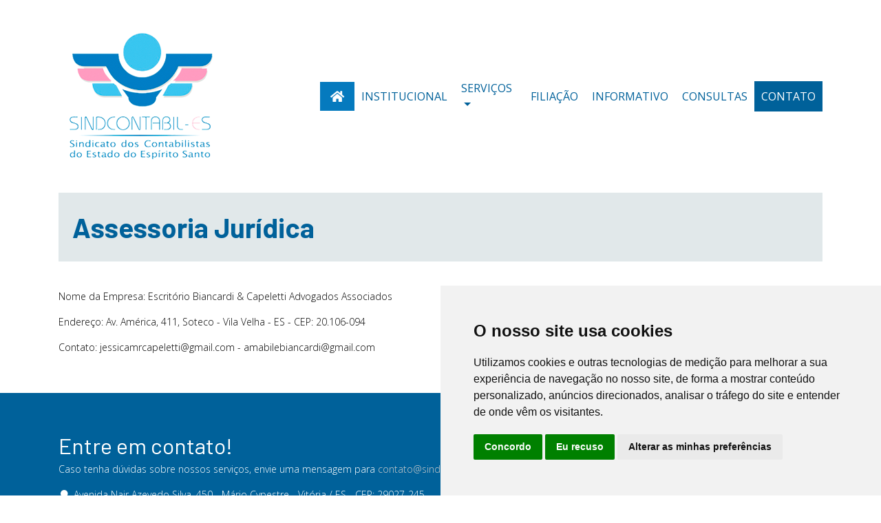

--- FILE ---
content_type: text/html; charset=UTF-8
request_url: https://sindcontabil-es.org.br/assessoria-juridica.php
body_size: 9497
content:

    <!DOCTYPE html>
<html lang="pt-br">
<head>
        
    <meta charset="UTF-8">
    <meta name="viewport" content="width=device-width, initial-scale=1.0, user-scalable=no">
    <meta http-equiv="X-UA-Compatible" content="ie=edge">
    
            <title>Conheça nossa Empresa - SINDCONTABIL - ES</title>

    <!-- Arquivos CSS -->
    <link rel="stylesheet" href="assets/css/bootstrap-grid.min.css">
    <link rel="stylesheet" type="text/css" media="screen" href="https://maxcdn.bootstrapcdn.com/bootstrap/4.0.0-beta.2/css/bootstrap.min.css" />
    <link rel="stylesheet" href="assets/css/support.min.css">
    <link rel="stylesheet" href="assets/css/owl.carousel.min.css">
    <link rel="stylesheet" href="assets/css/owl.theme.default.min.css"> 
    <link rel="stylesheet" href="https://use.fontawesome.com/releases/v5.12.1/css/all.css" />
    <link rel="stylesheet" href="style.min.css">

    <!-- Favicon -->
    <link rel="shortcut icon" href="assets/imgs/favicon.png" type="image/x-icon">
    <link href="https://fonts.googleapis.com/css?family=Barlow:400,700" rel="stylesheet">

    <!-- Arquivos JS (Jquery e plugins) -->
    <script src="assets/js/jquery.js"></script>
    <script src="assets/js/jquery.mask.js"></script>
    <script src="assets/js/cycle2.js"></script>
    <script src="assets/js/owl.carousel.min.js"></script>

    <!-- SEO metaTags -->
    <meta property="og:title" content="Conheça nossa Empresa" />
    <meta property="og:description" content="Atuamos no mercado auxiliando as empresas, quanto a sua constituição, administração, consultorias e quando necessário, no encerramento das mesmas. Possuímos uma equipe de profissionais gabaritados nas áreas contábil, fiscal, trabalhista e de assessoria." />
    <meta property="og:type" content="website" />
    <meta property="og:site_name" content="SINDCONTABIL - ES" />
    <meta property="og:image" content="assets/imgs/og-img.jpg">
    <meta property="og:image:type" content="image/jpeg">
    <meta property="og:image:width" content="800">
    <meta property="og:image:height" content="600">
    <meta http-equiv="content-type" content="text/html; charset=UTF-8" />
    <meta http-equiv="content-language" content="pt-BR" />
    <meta name="author" content="SINDCONTABIL - ES" />
    <meta name="contact" content="contato@sindcontabil-es.org.br" />
    <meta name="copyright" content="Copyright (c) 2026 - SINDCONTABIL - ES." />
    <meta name="description" content="Atuamos no mercado auxiliando as empresas, quanto a sua constituição, administração, consultorias e quando necessário, no encerramento das mesmas. Possuímos uma equipe de profissionais gabaritados nas áreas contábil, fiscal, trabalhista e de assessoria." />
    <meta name="keywords" content="contabilidade, contábil, escritório, serviços" />
    <meta name="resource-type" content="website" />
</head>
<body>

    <!-- TOPO -->
    <div class="container">
        <div class="row py-4">
            <div class="logo col-xl-4 col-lg-3 d-flex justify-content-center justify-content-lg-start align-items-center">
                <img src="assets/imgs/logo.png" alt="Logotipo" width="100%" height="auto">
            </div>
            <div class="col-xl-8 col-lg-9 d-flex align-items-center justify-content-center justify-content-lg-end">
                <button class="menu-responsivo py-2 mt-2 botao-resp d-lg-none d-flex justify-content-center align-items-center">
                    <i class="fa fa-bars icon-bt-respons"></i>  Menu Principal
                </button>
                <div class="menu-responsivo-fundo"></div>
                <ul class="menu d-block d-lg-flex align-items-center">
                    <li><a href="index.php" class="home"><i class="fa fa-home d-none d-lg-block"></i><span class="d-lg-none">Home</span></a></li>
                    <li><a href="institucional.php">Institucional</a></li>
                    <li class="nav-item dropdown">
                        <a class="nav-link dropdown-toggle" href="#" id="navbarDropdownMenuLink" >Serviços</a>
                        <div class="dropdown-menu" aria-labelledby="navbarDropdownMenuLink">
                            <a class="dropdown-item" href="assessoria-juridica.php">Assessoria Jurídica</a>
                            <a class="dropdown-item" href="assets/imgs/tabela-atividades.jpg" target="_blank">Calendário de Atividades</a>
                            <!-- <a class="dropdown-item" href="tabela-honorarios.php">Tabela de Honorários</a> -->
                            <a class="dropdown-item" href="artigos-trab-cientificos.php">Artigos e Trabalhos Científicos</a>
                        </div>          
                    </li>
                    <li><a href="filiacao.php">Filiação</a></li>
                    <li><a href="https://sitecontabil.com.br/periodicos/sitecontabil/webmagazine" target="_blank">Informativo</a></li>
                    <li><a href="links.php">Consultas</a></li>
                    <!-- <li><a href="http://webmail.sindcontabil-es.org.br/" target="_blank">Webmail</a></li> -->
                    <li><a href="contato.php" class="contact">Contato</a></li>
                </ul>
            </div>
        </div>
    </div>

    <!-- CONTEUDO DAS PÁGINAS -->

    <div class="container">

        <div class="titulo-paginas d-flex align-items-center p-2">
            <div>
                <h1 class="titulo m-0">Assessoria Jurídica</h1>
                <!-- <h2 class="h4 font-weight-400 mt-0">Somos conhecidos pela qualidade em serviços contábeis</h2> -->
            </div>
        </div>

        <div class="py-4">
            <p><span>Nome da Empresa:</span> Escritório Biancardi & Capeletti Advogados Associados</p>
            <p><span>Endereço:</span> Av. América, 411, Soteco - Vila Velha - ES - CEP: 20.106-094</p>
            <p><span>Contato:</span> jessicamrcapeletti@gmail.com - amabilebiancardi@gmail.com</p>
        </div>
    </div>

    

    <!-- RODAPÉ -->
    <div class="rodape py-6">
        <div class="container">
            <h2>Entre em contato!</h2>
            <p>Caso tenha dúvidas sobre nossos serviços, envie uma mensagem para <a href="mailto:contato@sindcontabil-es.org.br" style="color:#ccc;">contato@sindcontabil-es.org.br</a> e nossa equipe entrará em contato!</p>
            <p><i class="fa fa-map-marker fa-fw"></i> Avenida Nair Azevedo Silva, 450 - Mário Cypestre - Vitória / ES - CEP: 29027-245</p>
            <!-- <p><i class="fa fa-file fa-fw"></i> CRC/UF 00000-0</p> -->
            <p><i class="fa fa-phone fa-fw"></i> (27) 99727-2244 / (27) 3211-1597</p>
            <p><i class="fab fa-whatsapp fa-fw"></i> <a href="https://api.whatsapp.com/send?phone=5527997899107&text=Olá,%20estou%20entrando%20em%20contato%20pelo%20site!" style="color:#ccc;">(27) 99789-9107</a></p>
            <div class="redes">
                <a href="https://facebook.com/" target="_blank" class="fab fa-facebook-f"></a>                <a href="https://instagram.com/" target="_blank" class="fab fa-instagram"></a>                <a href="https://linkedin.com/" target="_blank" class="fab fa-linkedin"></a>                <a href="https://twitter.com/" target="_blank" class="fab fa-twitter"></a>            </div>
            <div class="mt-4">
                <ul class="mn-footer d-sm-flex flex-wrap">
                    <li><a href="index.php" style="color:#ccc;">Home</a></li>
                    <li><a href="institucional.php" style="color:#ccc;">Institucional</a></li>
                    <li><a href="filiação.php" style="color:#ccc;">Filiação</a></li>
                    <li><a href="formularios.php" style="color:#ccc;">Formulários</a></li>
                    <li><a href="links.php" style="color:#ccc;">Consultas</a></li>
                    <li><a href="lgpd.php" style="color:#ccc;">LGPD</a></li>
                    <li><a href="contato.php" style="color:#ccc;">Contato</a></li>
                </ul>
            </div>
        </div>
    </div>
    <div class="copyright py-2">
        <div class="container">
            <p class="d-flex flex-wrap align-items-center"> <img src="assets/imgs/logo-sc.png" alt="Sitecontabil"> Desenvolvido por <a href="https://www.sitecontabil.com.br/modelos/" target="_blank" style="color:#ccc;"> Sitecontabil </a> © 2026 | Todos os direitos reservados</p>
        </div>
    </div>

    
    <!-- Arquivos JS (implementação) -->
    <script src="assets/js/scripts.js"></script>
    <!-- Cookie Consent by https://www.FreePrivacyPolicy.com -->
<script type="text/javascript" src="//www.freeprivacypolicy.com/public/cookie-consent/4.0.0/cookie-consent.js" charset="UTF-8"></script>
<script type="text/javascript" charset="UTF-8">
    var website_name = window.location.hostname;
    var politica = 'https://'+website_name+'/politica-cookies.php';
document.addEventListener('DOMContentLoaded', function () {
cookieconsent.run({"notice_banner_type":"simple","consent_type":"express","palette":"light","language":"pt","page_load_consent_levels":["strictly-necessary"],"notice_banner_reject_button_hide":false,"preferences_center_close_button_hide":false,"page_refresh_confirmation_buttons":false,"website_name":website_name,"website_privacy_policy_url":politica});
});
</script>

<noscript>Cookie Consent by <a href="https://www.freeprivacypolicy.com/" rel="nofollow noopener">Free Privacy Policy Generator website</a></noscript>
<!-- End Cookie Consent --></body>
</html>


--- FILE ---
content_type: text/css
request_url: https://sindcontabil-es.org.br/assets/css/support.min.css
body_size: 56742
content:
@import url("https://fonts.googleapis.com/css?family=Open+Sans:300,300i,400,400i,600,600i,700,700i,800,800i&display=swap");*,*:before,*:after{box-sizing:border-box}body{font-family:"Open Sans",sans-serif;font-size:16px;margin:0;padding:0;color:#444}a{color:inherit;text-decoration:none}a,button,input[type=submit],input[type=reset],input[type=button]{cursor:pointer}.transition{transition-duration:250ms;transition-property:all;transition-timing-function:ease-out}.d-none{display:none !important}.d-inline{display:inline !important}.d-inline-block{display:inline-block !important}.d-block{display:block !important}.d-table{display:table !important}.d-table-row{display:table-row !important}.d-table-cell{display:table-cell !important}.d-flex{display:flex !important}.d-inline-flex{display:inline-flex !important}.flex-row{flex-direction:row !important}.flex-column{flex-direction:column !important}.flex-row-reverse{flex-direction:row-reverse !important}.flex-column-reverse{flex-direction:column-reverse !important}.flex-wrap{flex-wrap:wrap !important}.flex-nowrap{flex-wrap:nowrap !important}.flex-wrap-reverse{flex-wrap:wrap-reverse !important}.flex-fill{flex:1 1 auto !important}.flex-grow-0{flex-grow:0 !important}.flex-grow-1{flex-grow:1 !important}.flex-shrink-0{flex-shrink:0 !important}.flex-shrink-1{flex-shrink:1 !important}.justify-content-start{justify-content:flex-start !important}.justify-content-end{justify-content:flex-end !important}.justify-content-center{justify-content:center !important}.justify-content-between{justify-content:space-between !important}.justify-content-around{justify-content:space-around !important}.align-items-start{align-items:flex-start !important}.align-items-end{align-items:flex-end !important}.align-items-center{align-items:center !important}.align-items-baseline{align-items:baseline !important}.align-items-stretch{align-items:stretch !important}.align-content-start{align-content:flex-start !important}.align-content-end{align-content:flex-end !important}.align-content-center{align-content:center !important}.align-content-between{align-content:space-between !important}.align-content-around{align-content:space-around !important}.align-content-stretch{align-content:stretch !important}.align-self-auto{align-self:auto !important}.align-self-start{align-self:flex-start !important}.align-self-end{align-self:flex-end !important}.align-self-center{align-self:center !important}.align-self-baseline{align-self:baseline !important}.align-self-stretch{align-self:stretch !important}.position-relative{position:relative !important}.position-absolute{position:absolute !important}.position-fixed{position:fixed !important}.position-sticky{position:sticky !important}.position-static{position:static !important}.overflow-auto{overflow:auto !important}.overflow-hidden{overflow:hidden !important}@media (min-width: 576px){.d-sm-none{display:none !important}.d-sm-inline{display:inline !important}.d-sm-inline-block{display:inline-block !important}.d-sm-block{display:block !important}.d-sm-table{display:table !important}.d-sm-table-row{display:table-row !important}.d-sm-table-cell{display:table-cell !important}.d-sm-flex{display:flex !important}.d-sm-inline-flex{display:inline-flex !important}.flex-sm-row{flex-direction:row !important}.flex-sm-column{flex-direction:column !important}.flex-sm-row-reverse{flex-direction:row-reverse !important}.flex-sm-column-reverse{flex-direction:column-reverse !important}.flex-sm-wrap{flex-wrap:wrap !important}.flex-sm-nowrap{flex-wrap:nowrap !important}.flex-sm-wrap-reverse{flex-wrap:wrap-reverse !important}.flex-sm-fill{flex:1 1 auto !important}.flex-sm-grow-0{flex-grow:0 !important}.flex-sm-grow-1{flex-grow:1 !important}.flex-sm-shrink-0{flex-shrink:0 !important}.flex-sm-shrink-1{flex-shrink:1 !important}.justify-content-sm-start{justify-content:flex-start !important}.justify-content-sm-end{justify-content:flex-end !important}.justify-content-sm-center{justify-content:center !important}.justify-content-sm-between{justify-content:space-between !important}.justify-content-sm-around{justify-content:space-around !important}.align-items-sm-start{align-items:flex-start !important}.align-items-sm-end{align-items:flex-end !important}.align-items-sm-center{align-items:center !important}.align-items-sm-baseline{align-items:baseline !important}.align-items-sm-stretch{align-items:stretch !important}.align-content-sm-start{align-content:flex-start !important}.align-content-sm-end{align-content:flex-end !important}.align-content-sm-center{align-content:center !important}.align-content-sm-between{align-content:space-between !important}.align-content-sm-around{align-content:space-around !important}.align-content-sm-stretch{align-content:stretch !important}.align-self-sm-auto{align-self:auto !important}.align-self-sm-start{align-self:flex-start !important}.align-self-sm-end{align-self:flex-end !important}.align-self-sm-center{align-self:center !important}.align-self-sm-baseline{align-self:baseline !important}.align-self-sm-stretch{align-self:stretch !important}.position-sm-relative{position:relative !important}.position-sm-absolute{position:absolute !important}.position-sm-fixed{position:fixed !important}.position-sm-sticky{position:sticky !important}.position-sm-static{position:static !important}.overflow-sm-auto{overflow:auto !important}.overflow-sm-hidden{overflow:hidden !important}}@media (min-width: 768px){.d-md-none{display:none !important}.d-md-inline{display:inline !important}.d-md-inline-block{display:inline-block !important}.d-md-block{display:block !important}.d-md-table{display:table !important}.d-md-table-row{display:table-row !important}.d-md-table-cell{display:table-cell !important}.d-md-flex{display:flex !important}.d-md-inline-flex{display:inline-flex !important}.flex-md-row{flex-direction:row !important}.flex-md-column{flex-direction:column !important}.flex-md-row-reverse{flex-direction:row-reverse !important}.flex-md-column-reverse{flex-direction:column-reverse !important}.flex-md-wrap{flex-wrap:wrap !important}.flex-md-nowrap{flex-wrap:nowrap !important}.flex-md-wrap-reverse{flex-wrap:wrap-reverse !important}.flex-md-fill{flex:1 1 auto !important}.flex-md-grow-0{flex-grow:0 !important}.flex-md-grow-1{flex-grow:1 !important}.flex-md-shrink-0{flex-shrink:0 !important}.flex-md-shrink-1{flex-shrink:1 !important}.justify-content-md-start{justify-content:flex-start !important}.justify-content-md-end{justify-content:flex-end !important}.justify-content-md-center{justify-content:center !important}.justify-content-md-between{justify-content:space-between !important}.justify-content-md-around{justify-content:space-around !important}.align-items-md-start{align-items:flex-start !important}.align-items-md-end{align-items:flex-end !important}.align-items-md-center{align-items:center !important}.align-items-md-baseline{align-items:baseline !important}.align-items-md-stretch{align-items:stretch !important}.align-content-md-start{align-content:flex-start !important}.align-content-md-end{align-content:flex-end !important}.align-content-md-center{align-content:center !important}.align-content-md-between{align-content:space-between !important}.align-content-md-around{align-content:space-around !important}.align-content-md-stretch{align-content:stretch !important}.align-self-md-auto{align-self:auto !important}.align-self-md-start{align-self:flex-start !important}.align-self-md-end{align-self:flex-end !important}.align-self-md-center{align-self:center !important}.align-self-md-baseline{align-self:baseline !important}.align-self-md-stretch{align-self:stretch !important}.position-md-relative{position:relative !important}.position-md-absolute{position:absolute !important}.position-md-fixed{position:fixed !important}.position-md-sticky{position:sticky !important}.position-md-static{position:static !important}.overflow-md-auto{overflow:auto !important}.overflow-md-hidden{overflow:hidden !important}}@media (min-width: 992px){.d-lg-none{display:none !important}.d-lg-inline{display:inline !important}.d-lg-inline-block{display:inline-block !important}.d-lg-block{display:block !important}.d-lg-table{display:table !important}.d-lg-table-row{display:table-row !important}.d-lg-table-cell{display:table-cell !important}.d-lg-flex{display:flex !important}.d-lg-inline-flex{display:inline-flex !important}.flex-lg-row{flex-direction:row !important}.flex-lg-column{flex-direction:column !important}.flex-lg-row-reverse{flex-direction:row-reverse !important}.flex-lg-column-reverse{flex-direction:column-reverse !important}.flex-lg-wrap{flex-wrap:wrap !important}.flex-lg-nowrap{flex-wrap:nowrap !important}.flex-lg-wrap-reverse{flex-wrap:wrap-reverse !important}.flex-lg-fill{flex:1 1 auto !important}.flex-lg-grow-0{flex-grow:0 !important}.flex-lg-grow-1{flex-grow:1 !important}.flex-lg-shrink-0{flex-shrink:0 !important}.flex-lg-shrink-1{flex-shrink:1 !important}.justify-content-lg-start{justify-content:flex-start !important}.justify-content-lg-end{justify-content:flex-end !important}.justify-content-lg-center{justify-content:center !important}.justify-content-lg-between{justify-content:space-between !important}.justify-content-lg-around{justify-content:space-around !important}.align-items-lg-start{align-items:flex-start !important}.align-items-lg-end{align-items:flex-end !important}.align-items-lg-center{align-items:center !important}.align-items-lg-baseline{align-items:baseline !important}.align-items-lg-stretch{align-items:stretch !important}.align-content-lg-start{align-content:flex-start !important}.align-content-lg-end{align-content:flex-end !important}.align-content-lg-center{align-content:center !important}.align-content-lg-between{align-content:space-between !important}.align-content-lg-around{align-content:space-around !important}.align-content-lg-stretch{align-content:stretch !important}.align-self-lg-auto{align-self:auto !important}.align-self-lg-start{align-self:flex-start !important}.align-self-lg-end{align-self:flex-end !important}.align-self-lg-center{align-self:center !important}.align-self-lg-baseline{align-self:baseline !important}.align-self-lg-stretch{align-self:stretch !important}.position-lg-relative{position:relative !important}.position-lg-absolute{position:absolute !important}.position-lg-fixed{position:fixed !important}.position-lg-sticky{position:sticky !important}.position-lg-static{position:static !important}.overflow-lg-auto{overflow:auto !important}.overflow-lg-hidden{overflow:hidden !important}}@media (min-width: 1200px){.d-xl-none{display:none !important}.d-xl-inline{display:inline !important}.d-xl-inline-block{display:inline-block !important}.d-xl-block{display:block !important}.d-xl-table{display:table !important}.d-xl-table-row{display:table-row !important}.d-xl-table-cell{display:table-cell !important}.d-xl-flex{display:flex !important}.d-xl-inline-flex{display:inline-flex !important}.flex-xl-row{flex-direction:row !important}.flex-xl-column{flex-direction:column !important}.flex-xl-row-reverse{flex-direction:row-reverse !important}.flex-xl-column-reverse{flex-direction:column-reverse !important}.flex-xl-wrap{flex-wrap:wrap !important}.flex-xl-nowrap{flex-wrap:nowrap !important}.flex-xl-wrap-reverse{flex-wrap:wrap-reverse !important}.flex-xl-fill{flex:1 1 auto !important}.flex-xl-grow-0{flex-grow:0 !important}.flex-xl-grow-1{flex-grow:1 !important}.flex-xl-shrink-0{flex-shrink:0 !important}.flex-xl-shrink-1{flex-shrink:1 !important}.justify-content-xl-start{justify-content:flex-start !important}.justify-content-xl-end{justify-content:flex-end !important}.justify-content-xl-center{justify-content:center !important}.justify-content-xl-between{justify-content:space-between !important}.justify-content-xl-around{justify-content:space-around !important}.align-items-xl-start{align-items:flex-start !important}.align-items-xl-end{align-items:flex-end !important}.align-items-xl-center{align-items:center !important}.align-items-xl-baseline{align-items:baseline !important}.align-items-xl-stretch{align-items:stretch !important}.align-content-xl-start{align-content:flex-start !important}.align-content-xl-end{align-content:flex-end !important}.align-content-xl-center{align-content:center !important}.align-content-xl-between{align-content:space-between !important}.align-content-xl-around{align-content:space-around !important}.align-content-xl-stretch{align-content:stretch !important}.align-self-xl-auto{align-self:auto !important}.align-self-xl-start{align-self:flex-start !important}.align-self-xl-end{align-self:flex-end !important}.align-self-xl-center{align-self:center !important}.align-self-xl-baseline{align-self:baseline !important}.align-self-xl-stretch{align-self:stretch !important}.position-xl-relative{position:relative !important}.position-xl-absolute{position:absolute !important}.position-xl-fixed{position:fixed !important}.position-xl-sticky{position:sticky !important}.position-xl-static{position:static !important}.overflow-xl-auto{overflow:auto !important}.overflow-xl-hidden{overflow:hidden !important}}.fixed-top{position:fixed;top:0;right:0;left:0;z-index:1030}.fixed-bottom{position:fixed;right:0;bottom:0;left:0;z-index:1030}@supports (position: sticky){.sticky-top{position:sticky;top:0;z-index:1020}}.background-success{background-color:#3c763d !important}.texto-success{color:#3c763d !important}.background-danger{background-color:#c53836 !important}.texto-danger{color:#c53836 !important}.background-warning{background-color:#e98629 !important}.texto-warning{color:#e98629 !important}.background-mark{background-color:#fcf8e3 !important}.texto-mark{color:#fcf8e3 !important}.background-black{background-color:#000 !important}.texto-black{color:#000 !important}.background-dark{background-color:#444 !important}.texto-dark{color:#444 !important}.background-light{background-color:#f3f3f3 !important}.texto-light{color:#f3f3f3 !important}.background-white{background-color:#fff !important}.texto-white{color:#fff !important}@media (min-width: 576px){.background-sm-success{background-color:#3c763d !important}.texto-sm-success{color:#3c763d !important}.background-sm-danger{background-color:#c53836 !important}.texto-sm-danger{color:#c53836 !important}.background-sm-warning{background-color:#e98629 !important}.texto-sm-warning{color:#e98629 !important}.background-sm-mark{background-color:#fcf8e3 !important}.texto-sm-mark{color:#fcf8e3 !important}.background-sm-black{background-color:#000 !important}.texto-sm-black{color:#000 !important}.background-sm-dark{background-color:#444 !important}.texto-sm-dark{color:#444 !important}.background-sm-light{background-color:#f3f3f3 !important}.texto-sm-light{color:#f3f3f3 !important}.background-sm-white{background-color:#fff !important}.texto-sm-white{color:#fff !important}}@media (min-width: 768px){.background-md-success{background-color:#3c763d !important}.texto-md-success{color:#3c763d !important}.background-md-danger{background-color:#c53836 !important}.texto-md-danger{color:#c53836 !important}.background-md-warning{background-color:#e98629 !important}.texto-md-warning{color:#e98629 !important}.background-md-mark{background-color:#fcf8e3 !important}.texto-md-mark{color:#fcf8e3 !important}.background-md-black{background-color:#000 !important}.texto-md-black{color:#000 !important}.background-md-dark{background-color:#444 !important}.texto-md-dark{color:#444 !important}.background-md-light{background-color:#f3f3f3 !important}.texto-md-light{color:#f3f3f3 !important}.background-md-white{background-color:#fff !important}.texto-md-white{color:#fff !important}}@media (min-width: 992px){.background-lg-success{background-color:#3c763d !important}.texto-lg-success{color:#3c763d !important}.background-lg-danger{background-color:#c53836 !important}.texto-lg-danger{color:#c53836 !important}.background-lg-warning{background-color:#e98629 !important}.texto-lg-warning{color:#e98629 !important}.background-lg-mark{background-color:#fcf8e3 !important}.texto-lg-mark{color:#fcf8e3 !important}.background-lg-black{background-color:#000 !important}.texto-lg-black{color:#000 !important}.background-lg-dark{background-color:#444 !important}.texto-lg-dark{color:#444 !important}.background-lg-light{background-color:#f3f3f3 !important}.texto-lg-light{color:#f3f3f3 !important}.background-lg-white{background-color:#fff !important}.texto-lg-white{color:#fff !important}}@media (min-width: 1200px){.background-xl-success{background-color:#3c763d !important}.texto-xl-success{color:#3c763d !important}.background-xl-danger{background-color:#c53836 !important}.texto-xl-danger{color:#c53836 !important}.background-xl-warning{background-color:#e98629 !important}.texto-xl-warning{color:#e98629 !important}.background-xl-mark{background-color:#fcf8e3 !important}.texto-xl-mark{color:#fcf8e3 !important}.background-xl-black{background-color:#000 !important}.texto-xl-black{color:#000 !important}.background-xl-dark{background-color:#444 !important}.texto-xl-dark{color:#444 !important}.background-xl-light{background-color:#f3f3f3 !important}.texto-xl-light{color:#f3f3f3 !important}.background-xl-white{background-color:#fff !important}.texto-xl-white{color:#fff !important}}h1,.h1,h2,.h2,h3,.h3,.display-1,.display-2,.display-3,.display-4{font-size:28px;line-height:28px}h4,.h4,h5,.h5,h6,.h6{font-size:16px;line-height:16px}@media (min-width: 576px){h1,.h1{font-size:40px;line-height:40px}h2,.h2{font-size:32px;line-height:32px}h3,.h3{font-size:28px;line-height:28px}h4,.h4{font-size:24px;line-height:24px}h5,.h5{font-size:20px;line-height:20px}h6,.h6{font-size:16px;line-height:16px}.display-1{font-size:72px;line-height:72px}.display-2{font-size:64px;line-height:64px}.display-3{font-size:56px;line-height:56px}.display-4{font-size:48px;line-height:48px}}.text-align-left{text-align:left !important}.text-align-right{text-align:right !important}.text-align-center{text-align:center !important}.text-align-justify{text-align:justify !important}@media (min-width: 576px){.text-align-sm-left{text-align:left !important}.text-align-sm-right{text-align:right !important}.text-align-sm-center{text-align:center !important}.text-align-sm-justify{text-align:justify !important}}@media (min-width: 768px){.text-align-md-left{text-align:left !important}.text-align-md-right{text-align:right !important}.text-align-md-center{text-align:center !important}.text-align-md-justify{text-align:justify !important}}@media (min-width: 992px){.text-align-lg-left{text-align:left !important}.text-align-lg-right{text-align:right !important}.text-align-lg-center{text-align:center !important}.text-align-lg-justify{text-align:justify !important}}@media (min-width: 1200px){.text-align-xl-left{text-align:left !important}.text-align-xl-right{text-align:right !important}.text-align-xl-center{text-align:center !important}.text-align-xl-justify{text-align:justify !important}}.text-transform-uppercase{text-transform:uppercase !important}.text-transform-lowercase{text-transform:lowercase !important}.text-transform-capitalize{text-transform:capitalize !important}.font-weight-100{font-weight:100 !important}.font-weight-200{font-weight:200 !important}.font-weight-300{font-weight:300 !important}.font-weight-400{font-weight:400 !important}.font-weight-500{font-weight:500 !important}.font-weight-600{font-weight:600 !important}.font-weight-700{font-weight:700 !important}.font-weight-800{font-weight:800 !important}.font-weight-900{font-weight:900 !important}mark,.mark{background-color:#fcf8e3 !important}del,s,strike,.del{text-decoration:line-through !important}u,ins{text-decoration:underline !important}small,.small{font-size:80% !important}blockquote,.blockquote{border-left:5px solid #444;background-color:#f3f3f3;padding:5px 15px}pre{border:1px solid #cdcdcd;background-color:#f3f3f3;padding:15px;font-family:monospace;white-space:pre-line}.m-0{margin:0 !important}.mt-0,.my-0{margin-top:0 !important}.mb-0,.my-0{margin-bottom:0 !important}.ml-0,.mx-0{margin-left:0 !important}.mr-0,.mx-0{margin-right:0 !important}.m-1{margin:10px !important}.mt-1,.my-1{margin-top:10px !important}.mb-1,.my-1{margin-bottom:10px !important}.ml-1,.mx-1{margin-left:10px !important}.mr-1,.mx-1{margin-right:10px !important}.m-2{margin:20px !important}.mt-2,.my-2{margin-top:20px !important}.mb-2,.my-2{margin-bottom:20px !important}.ml-2,.mx-2{margin-left:20px !important}.mr-2,.mx-2{margin-right:20px !important}.m-3{margin:30px !important}.mt-3,.my-3{margin-top:30px !important}.mb-3,.my-3{margin-bottom:30px !important}.ml-3,.mx-3{margin-left:30px !important}.mr-3,.mx-3{margin-right:30px !important}.m-4{margin:40px !important}.mt-4,.my-4{margin-top:40px !important}.mb-4,.my-4{margin-bottom:40px !important}.ml-4,.mx-4{margin-left:40px !important}.mr-4,.mx-4{margin-right:40px !important}.m-5{margin:50px !important}.mt-5,.my-5{margin-top:50px !important}.mb-5,.my-5{margin-bottom:50px !important}.ml-5,.mx-5{margin-left:50px !important}.mr-5,.mx-5{margin-right:50px !important}.m-6{margin:60px !important}.mt-6,.my-6{margin-top:60px !important}.mb-6,.my-6{margin-bottom:60px !important}.ml-6,.mx-6{margin-left:60px !important}.mr-6,.mx-6{margin-right:60px !important}.m-7{margin:70px !important}.mt-7,.my-7{margin-top:70px !important}.mb-7,.my-7{margin-bottom:70px !important}.ml-7,.mx-7{margin-left:70px !important}.mr-7,.mx-7{margin-right:70px !important}.m-8{margin:80px !important}.mt-8,.my-8{margin-top:80px !important}.mb-8,.my-8{margin-bottom:80px !important}.ml-8,.mx-8{margin-left:80px !important}.mr-8,.mx-8{margin-right:80px !important}.m-9{margin:90px !important}.mt-9,.my-9{margin-top:90px !important}.mb-9,.my-9{margin-bottom:90px !important}.ml-9,.mx-9{margin-left:90px !important}.mr-9,.mx-9{margin-right:90px !important}.m-10{margin:100px !important}.mt-10,.my-10{margin-top:100px !important}.mb-10,.my-10{margin-bottom:100px !important}.ml-10,.mx-10{margin-left:100px !important}.mr-10,.mx-10{margin-right:100px !important}.m-auto{margin:auto !important}.mt-auto,.my-auto{margin-top:auto !important}.mb-auto,.my-auto{margin-bottom:auto !important}.ml-auto,.mx-auto{margin-left:auto !important}.mr-auto,.mx-auto{margin-right:auto !important}.p-0{padding:0 !important}.pt-0,.py-0{padding-top:0 !important}.pb-0,.py-0{padding-bottom:0 !important}.pl-0,.px-0{padding-left:0 !important}.pr-0,.px-0{padding-right:0 !important}.p-1{padding:10px !important}.pt-1,.py-1{padding-top:10px !important}.pb-1,.py-1{padding-bottom:10px !important}.pl-1,.px-1{padding-left:10px !important}.pr-1,.px-1{padding-right:10px !important}.p-2{padding:20px !important}.pt-2,.py-2{padding-top:20px !important}.pb-2,.py-2{padding-bottom:20px !important}.pl-2,.px-2{padding-left:20px !important}.pr-2,.px-2{padding-right:20px !important}.p-3{padding:30px !important}.pt-3,.py-3{padding-top:30px !important}.pb-3,.py-3{padding-bottom:30px !important}.pl-3,.px-3{padding-left:30px !important}.pr-3,.px-3{padding-right:30px !important}.p-4{padding:40px !important}.pt-4,.py-4{padding-top:40px !important}.pb-4,.py-4{padding-bottom:40px !important}.pl-4,.px-4{padding-left:40px !important}.pr-4,.px-4{padding-right:40px !important}.p-5{padding:50px !important}.pt-5,.py-5{padding-top:50px !important}.pb-5,.py-5{padding-bottom:50px !important}.pl-5,.px-5{padding-left:50px !important}.pr-5,.px-5{padding-right:50px !important}.p-6{padding:60px !important}.pt-6,.py-6{padding-top:60px !important}.pb-6,.py-6{padding-bottom:60px !important}.pl-6,.px-6{padding-left:60px !important}.pr-6,.px-6{padding-right:60px !important}.p-7{padding:70px !important}.pt-7,.py-7{padding-top:70px !important}.pb-7,.py-7{padding-bottom:70px !important}.pl-7,.px-7{padding-left:70px !important}.pr-7,.px-7{padding-right:70px !important}.p-8{padding:80px !important}.pt-8,.py-8{padding-top:80px !important}.pb-8,.py-8{padding-bottom:80px !important}.pl-8,.px-8{padding-left:80px !important}.pr-8,.px-8{padding-right:80px !important}.p-9{padding:90px !important}.pt-9,.py-9{padding-top:90px !important}.pb-9,.py-9{padding-bottom:90px !important}.pl-9,.px-9{padding-left:90px !important}.pr-9,.px-9{padding-right:90px !important}.p-10{padding:100px !important}.pt-10,.py-10{padding-top:100px !important}.pb-10,.py-10{padding-bottom:100px !important}.pl-10,.px-10{padding-left:100px !important}.pr-10,.px-10{padding-right:100px !important}@media (min-width: 576px){.m-sm-0{margin:0 !important}.mt-sm-0,.my-sm-0{margin-top:0 !important}.mb-sm-0,.my-sm-0{margin-bottom:0 !important}.ml-sm-0,.mx-sm-0{margin-left:0 !important}.mr-sm-0,.mx-sm-0{margin-right:0 !important}.m-sm-1{margin:10px !important}.mt-sm-1,.my-sm-1{margin-top:10px !important}.mb-sm-1,.my-sm-1{margin-bottom:10px !important}.ml-sm-1,.mx-sm-1{margin-left:10px !important}.mr-sm-1,.mx-sm-1{margin-right:10px !important}.m-sm-2{margin:20px !important}.mt-sm-2,.my-sm-2{margin-top:20px !important}.mb-sm-2,.my-sm-2{margin-bottom:20px !important}.ml-sm-2,.mx-sm-2{margin-left:20px !important}.mr-sm-2,.mx-sm-2{margin-right:20px !important}.m-sm-3{margin:30px !important}.mt-sm-3,.my-sm-3{margin-top:30px !important}.mb-sm-3,.my-sm-3{margin-bottom:30px !important}.ml-sm-3,.mx-sm-3{margin-left:30px !important}.mr-sm-3,.mx-sm-3{margin-right:30px !important}.m-sm-4{margin:40px !important}.mt-sm-4,.my-sm-4{margin-top:40px !important}.mb-sm-4,.my-sm-4{margin-bottom:40px !important}.ml-sm-4,.mx-sm-4{margin-left:40px !important}.mr-sm-4,.mx-sm-4{margin-right:40px !important}.m-sm-5{margin:50px !important}.mt-sm-5,.my-sm-5{margin-top:50px !important}.mb-sm-5,.my-sm-5{margin-bottom:50px !important}.ml-sm-5,.mx-sm-5{margin-left:50px !important}.mr-sm-5,.mx-sm-5{margin-right:50px !important}.m-sm-6{margin:60px !important}.mt-sm-6,.my-sm-6{margin-top:60px !important}.mb-sm-6,.my-sm-6{margin-bottom:60px !important}.ml-sm-6,.mx-sm-6{margin-left:60px !important}.mr-sm-6,.mx-sm-6{margin-right:60px !important}.m-sm-7{margin:70px !important}.mt-sm-7,.my-sm-7{margin-top:70px !important}.mb-sm-7,.my-sm-7{margin-bottom:70px !important}.ml-sm-7,.mx-sm-7{margin-left:70px !important}.mr-sm-7,.mx-sm-7{margin-right:70px !important}.m-sm-8{margin:80px !important}.mt-sm-8,.my-sm-8{margin-top:80px !important}.mb-sm-8,.my-sm-8{margin-bottom:80px !important}.ml-sm-8,.mx-sm-8{margin-left:80px !important}.mr-sm-8,.mx-sm-8{margin-right:80px !important}.m-sm-9{margin:90px !important}.mt-sm-9,.my-sm-9{margin-top:90px !important}.mb-sm-9,.my-sm-9{margin-bottom:90px !important}.ml-sm-9,.mx-sm-9{margin-left:90px !important}.mr-sm-9,.mx-sm-9{margin-right:90px !important}.m-sm-10{margin:100px !important}.mt-sm-10,.my-sm-10{margin-top:100px !important}.mb-sm-10,.my-sm-10{margin-bottom:100px !important}.ml-sm-10,.mx-sm-10{margin-left:100px !important}.mr-sm-10,.mx-sm-10{margin-right:100px !important}.m-sm-auto{margin:auto !important}.mt-sm-auto,.my-sm-auto{margin-top:auto !important}.mb-sm-auto,.my-sm-auto{margin-bottom:auto !important}.ml-sm-auto,.mx-sm-auto{margin-left:auto !important}.mr-sm-auto,.mx-sm-auto{margin-right:auto !important}.p-sm-0{padding:0 !important}.pt-sm-0,.py-sm-0{padding-top:0 !important}.pb-sm-0,.py-sm-0{padding-bottom:0 !important}.pl-sm-0,.px-sm-0{padding-left:0 !important}.pr-sm-0,.px-sm-0{padding-right:0 !important}.p-sm-1{padding:10px !important}.pt-sm-1,.py-sm-1{padding-top:10px !important}.pb-sm-1,.py-sm-1{padding-bottom:10px !important}.pl-sm-1,.px-sm-1{padding-left:10px !important}.pr-sm-1,.px-sm-1{padding-right:10px !important}.p-sm-2{padding:20px !important}.pt-sm-2,.py-sm-2{padding-top:20px !important}.pb-sm-2,.py-sm-2{padding-bottom:20px !important}.pl-sm-2,.px-sm-2{padding-left:20px !important}.pr-sm-2,.px-sm-2{padding-right:20px !important}.p-sm-3{padding:30px !important}.pt-sm-3,.py-sm-3{padding-top:30px !important}.pb-sm-3,.py-sm-3{padding-bottom:30px !important}.pl-sm-3,.px-sm-3{padding-left:30px !important}.pr-sm-3,.px-sm-3{padding-right:30px !important}.p-sm-4{padding:40px !important}.pt-sm-4,.py-sm-4{padding-top:40px !important}.pb-sm-4,.py-sm-4{padding-bottom:40px !important}.pl-sm-4,.px-sm-4{padding-left:40px !important}.pr-sm-4,.px-sm-4{padding-right:40px !important}.p-sm-5{padding:50px !important}.pt-sm-5,.py-sm-5{padding-top:50px !important}.pb-sm-5,.py-sm-5{padding-bottom:50px !important}.pl-sm-5,.px-sm-5{padding-left:50px !important}.pr-sm-5,.px-sm-5{padding-right:50px !important}.p-sm-6{padding:60px !important}.pt-sm-6,.py-sm-6{padding-top:60px !important}.pb-sm-6,.py-sm-6{padding-bottom:60px !important}.pl-sm-6,.px-sm-6{padding-left:60px !important}.pr-sm-6,.px-sm-6{padding-right:60px !important}.p-sm-7{padding:70px !important}.pt-sm-7,.py-sm-7{padding-top:70px !important}.pb-sm-7,.py-sm-7{padding-bottom:70px !important}.pl-sm-7,.px-sm-7{padding-left:70px !important}.pr-sm-7,.px-sm-7{padding-right:70px !important}.p-sm-8{padding:80px !important}.pt-sm-8,.py-sm-8{padding-top:80px !important}.pb-sm-8,.py-sm-8{padding-bottom:80px !important}.pl-sm-8,.px-sm-8{padding-left:80px !important}.pr-sm-8,.px-sm-8{padding-right:80px !important}.p-sm-9{padding:90px !important}.pt-sm-9,.py-sm-9{padding-top:90px !important}.pb-sm-9,.py-sm-9{padding-bottom:90px !important}.pl-sm-9,.px-sm-9{padding-left:90px !important}.pr-sm-9,.px-sm-9{padding-right:90px !important}.p-sm-10{padding:100px !important}.pt-sm-10,.py-sm-10{padding-top:100px !important}.pb-sm-10,.py-sm-10{padding-bottom:100px !important}.pl-sm-10,.px-sm-10{padding-left:100px !important}.pr-sm-10,.px-sm-10{padding-right:100px !important}}@media (min-width: 768px){.m-md-0{margin:0 !important}.mt-md-0,.my-md-0{margin-top:0 !important}.mb-md-0,.my-md-0{margin-bottom:0 !important}.ml-md-0,.mx-md-0{margin-left:0 !important}.mr-md-0,.mx-md-0{margin-right:0 !important}.m-md-1{margin:10px !important}.mt-md-1,.my-md-1{margin-top:10px !important}.mb-md-1,.my-md-1{margin-bottom:10px !important}.ml-md-1,.mx-md-1{margin-left:10px !important}.mr-md-1,.mx-md-1{margin-right:10px !important}.m-md-2{margin:20px !important}.mt-md-2,.my-md-2{margin-top:20px !important}.mb-md-2,.my-md-2{margin-bottom:20px !important}.ml-md-2,.mx-md-2{margin-left:20px !important}.mr-md-2,.mx-md-2{margin-right:20px !important}.m-md-3{margin:30px !important}.mt-md-3,.my-md-3{margin-top:30px !important}.mb-md-3,.my-md-3{margin-bottom:30px !important}.ml-md-3,.mx-md-3{margin-left:30px !important}.mr-md-3,.mx-md-3{margin-right:30px !important}.m-md-4{margin:40px !important}.mt-md-4,.my-md-4{margin-top:40px !important}.mb-md-4,.my-md-4{margin-bottom:40px !important}.ml-md-4,.mx-md-4{margin-left:40px !important}.mr-md-4,.mx-md-4{margin-right:40px !important}.m-md-5{margin:50px !important}.mt-md-5,.my-md-5{margin-top:50px !important}.mb-md-5,.my-md-5{margin-bottom:50px !important}.ml-md-5,.mx-md-5{margin-left:50px !important}.mr-md-5,.mx-md-5{margin-right:50px !important}.m-md-6{margin:60px !important}.mt-md-6,.my-md-6{margin-top:60px !important}.mb-md-6,.my-md-6{margin-bottom:60px !important}.ml-md-6,.mx-md-6{margin-left:60px !important}.mr-md-6,.mx-md-6{margin-right:60px !important}.m-md-7{margin:70px !important}.mt-md-7,.my-md-7{margin-top:70px !important}.mb-md-7,.my-md-7{margin-bottom:70px !important}.ml-md-7,.mx-md-7{margin-left:70px !important}.mr-md-7,.mx-md-7{margin-right:70px !important}.m-md-8{margin:80px !important}.mt-md-8,.my-md-8{margin-top:80px !important}.mb-md-8,.my-md-8{margin-bottom:80px !important}.ml-md-8,.mx-md-8{margin-left:80px !important}.mr-md-8,.mx-md-8{margin-right:80px !important}.m-md-9{margin:90px !important}.mt-md-9,.my-md-9{margin-top:90px !important}.mb-md-9,.my-md-9{margin-bottom:90px !important}.ml-md-9,.mx-md-9{margin-left:90px !important}.mr-md-9,.mx-md-9{margin-right:90px !important}.m-md-10{margin:100px !important}.mt-md-10,.my-md-10{margin-top:100px !important}.mb-md-10,.my-md-10{margin-bottom:100px !important}.ml-md-10,.mx-md-10{margin-left:100px !important}.mr-md-10,.mx-md-10{margin-right:100px !important}.m-md-auto{margin:auto !important}.mt-md-auto,.my-md-auto{margin-top:auto !important}.mb-md-auto,.my-md-auto{margin-bottom:auto !important}.ml-md-auto,.mx-md-auto{margin-left:auto !important}.mr-md-auto,.mx-md-auto{margin-right:auto !important}.p-md-0{padding:0 !important}.pt-md-0,.py-md-0{padding-top:0 !important}.pb-md-0,.py-md-0{padding-bottom:0 !important}.pl-md-0,.px-md-0{padding-left:0 !important}.pr-md-0,.px-md-0{padding-right:0 !important}.p-md-1{padding:10px !important}.pt-md-1,.py-md-1{padding-top:10px !important}.pb-md-1,.py-md-1{padding-bottom:10px !important}.pl-md-1,.px-md-1{padding-left:10px !important}.pr-md-1,.px-md-1{padding-right:10px !important}.p-md-2{padding:20px !important}.pt-md-2,.py-md-2{padding-top:20px !important}.pb-md-2,.py-md-2{padding-bottom:20px !important}.pl-md-2,.px-md-2{padding-left:20px !important}.pr-md-2,.px-md-2{padding-right:20px !important}.p-md-3{padding:30px !important}.pt-md-3,.py-md-3{padding-top:30px !important}.pb-md-3,.py-md-3{padding-bottom:30px !important}.pl-md-3,.px-md-3{padding-left:30px !important}.pr-md-3,.px-md-3{padding-right:30px !important}.p-md-4{padding:40px !important}.pt-md-4,.py-md-4{padding-top:40px !important}.pb-md-4,.py-md-4{padding-bottom:40px !important}.pl-md-4,.px-md-4{padding-left:40px !important}.pr-md-4,.px-md-4{padding-right:40px !important}.p-md-5{padding:50px !important}.pt-md-5,.py-md-5{padding-top:50px !important}.pb-md-5,.py-md-5{padding-bottom:50px !important}.pl-md-5,.px-md-5{padding-left:50px !important}.pr-md-5,.px-md-5{padding-right:50px !important}.p-md-6{padding:60px !important}.pt-md-6,.py-md-6{padding-top:60px !important}.pb-md-6,.py-md-6{padding-bottom:60px !important}.pl-md-6,.px-md-6{padding-left:60px !important}.pr-md-6,.px-md-6{padding-right:60px !important}.p-md-7{padding:70px !important}.pt-md-7,.py-md-7{padding-top:70px !important}.pb-md-7,.py-md-7{padding-bottom:70px !important}.pl-md-7,.px-md-7{padding-left:70px !important}.pr-md-7,.px-md-7{padding-right:70px !important}.p-md-8{padding:80px !important}.pt-md-8,.py-md-8{padding-top:80px !important}.pb-md-8,.py-md-8{padding-bottom:80px !important}.pl-md-8,.px-md-8{padding-left:80px !important}.pr-md-8,.px-md-8{padding-right:80px !important}.p-md-9{padding:90px !important}.pt-md-9,.py-md-9{padding-top:90px !important}.pb-md-9,.py-md-9{padding-bottom:90px !important}.pl-md-9,.px-md-9{padding-left:90px !important}.pr-md-9,.px-md-9{padding-right:90px !important}.p-md-10{padding:100px !important}.pt-md-10,.py-md-10{padding-top:100px !important}.pb-md-10,.py-md-10{padding-bottom:100px !important}.pl-md-10,.px-md-10{padding-left:100px !important}.pr-md-10,.px-md-10{padding-right:100px !important}}@media (min-width: 992px){.m-lg-0{margin:0 !important}.mt-lg-0,.my-lg-0{margin-top:0 !important}.mb-lg-0,.my-lg-0{margin-bottom:0 !important}.ml-lg-0,.mx-lg-0{margin-left:0 !important}.mr-lg-0,.mx-lg-0{margin-right:0 !important}.m-lg-1{margin:10px !important}.mt-lg-1,.my-lg-1{margin-top:10px !important}.mb-lg-1,.my-lg-1{margin-bottom:10px !important}.ml-lg-1,.mx-lg-1{margin-left:10px !important}.mr-lg-1,.mx-lg-1{margin-right:10px !important}.m-lg-2{margin:20px !important}.mt-lg-2,.my-lg-2{margin-top:20px !important}.mb-lg-2,.my-lg-2{margin-bottom:20px !important}.ml-lg-2,.mx-lg-2{margin-left:20px !important}.mr-lg-2,.mx-lg-2{margin-right:20px !important}.m-lg-3{margin:30px !important}.mt-lg-3,.my-lg-3{margin-top:30px !important}.mb-lg-3,.my-lg-3{margin-bottom:30px !important}.ml-lg-3,.mx-lg-3{margin-left:30px !important}.mr-lg-3,.mx-lg-3{margin-right:30px !important}.m-lg-4{margin:40px !important}.mt-lg-4,.my-lg-4{margin-top:40px !important}.mb-lg-4,.my-lg-4{margin-bottom:40px !important}.ml-lg-4,.mx-lg-4{margin-left:40px !important}.mr-lg-4,.mx-lg-4{margin-right:40px !important}.m-lg-5{margin:50px !important}.mt-lg-5,.my-lg-5{margin-top:50px !important}.mb-lg-5,.my-lg-5{margin-bottom:50px !important}.ml-lg-5,.mx-lg-5{margin-left:50px !important}.mr-lg-5,.mx-lg-5{margin-right:50px !important}.m-lg-6{margin:60px !important}.mt-lg-6,.my-lg-6{margin-top:60px !important}.mb-lg-6,.my-lg-6{margin-bottom:60px !important}.ml-lg-6,.mx-lg-6{margin-left:60px !important}.mr-lg-6,.mx-lg-6{margin-right:60px !important}.m-lg-7{margin:70px !important}.mt-lg-7,.my-lg-7{margin-top:70px !important}.mb-lg-7,.my-lg-7{margin-bottom:70px !important}.ml-lg-7,.mx-lg-7{margin-left:70px !important}.mr-lg-7,.mx-lg-7{margin-right:70px !important}.m-lg-8{margin:80px !important}.mt-lg-8,.my-lg-8{margin-top:80px !important}.mb-lg-8,.my-lg-8{margin-bottom:80px !important}.ml-lg-8,.mx-lg-8{margin-left:80px !important}.mr-lg-8,.mx-lg-8{margin-right:80px !important}.m-lg-9{margin:90px !important}.mt-lg-9,.my-lg-9{margin-top:90px !important}.mb-lg-9,.my-lg-9{margin-bottom:90px !important}.ml-lg-9,.mx-lg-9{margin-left:90px !important}.mr-lg-9,.mx-lg-9{margin-right:90px !important}.m-lg-10{margin:100px !important}.mt-lg-10,.my-lg-10{margin-top:100px !important}.mb-lg-10,.my-lg-10{margin-bottom:100px !important}.ml-lg-10,.mx-lg-10{margin-left:100px !important}.mr-lg-10,.mx-lg-10{margin-right:100px !important}.m-lg-auto{margin:auto !important}.mt-lg-auto,.my-lg-auto{margin-top:auto !important}.mb-lg-auto,.my-lg-auto{margin-bottom:auto !important}.ml-lg-auto,.mx-lg-auto{margin-left:auto !important}.mr-lg-auto,.mx-lg-auto{margin-right:auto !important}.p-lg-0{padding:0 !important}.pt-lg-0,.py-lg-0{padding-top:0 !important}.pb-lg-0,.py-lg-0{padding-bottom:0 !important}.pl-lg-0,.px-lg-0{padding-left:0 !important}.pr-lg-0,.px-lg-0{padding-right:0 !important}.p-lg-1{padding:10px !important}.pt-lg-1,.py-lg-1{padding-top:10px !important}.pb-lg-1,.py-lg-1{padding-bottom:10px !important}.pl-lg-1,.px-lg-1{padding-left:10px !important}.pr-lg-1,.px-lg-1{padding-right:10px !important}.p-lg-2{padding:20px !important}.pt-lg-2,.py-lg-2{padding-top:20px !important}.pb-lg-2,.py-lg-2{padding-bottom:20px !important}.pl-lg-2,.px-lg-2{padding-left:20px !important}.pr-lg-2,.px-lg-2{padding-right:20px !important}.p-lg-3{padding:30px !important}.pt-lg-3,.py-lg-3{padding-top:30px !important}.pb-lg-3,.py-lg-3{padding-bottom:30px !important}.pl-lg-3,.px-lg-3{padding-left:30px !important}.pr-lg-3,.px-lg-3{padding-right:30px !important}.p-lg-4{padding:40px !important}.pt-lg-4,.py-lg-4{padding-top:40px !important}.pb-lg-4,.py-lg-4{padding-bottom:40px !important}.pl-lg-4,.px-lg-4{padding-left:40px !important}.pr-lg-4,.px-lg-4{padding-right:40px !important}.p-lg-5{padding:50px !important}.pt-lg-5,.py-lg-5{padding-top:50px !important}.pb-lg-5,.py-lg-5{padding-bottom:50px !important}.pl-lg-5,.px-lg-5{padding-left:50px !important}.pr-lg-5,.px-lg-5{padding-right:50px !important}.p-lg-6{padding:60px !important}.pt-lg-6,.py-lg-6{padding-top:60px !important}.pb-lg-6,.py-lg-6{padding-bottom:60px !important}.pl-lg-6,.px-lg-6{padding-left:60px !important}.pr-lg-6,.px-lg-6{padding-right:60px !important}.p-lg-7{padding:70px !important}.pt-lg-7,.py-lg-7{padding-top:70px !important}.pb-lg-7,.py-lg-7{padding-bottom:70px !important}.pl-lg-7,.px-lg-7{padding-left:70px !important}.pr-lg-7,.px-lg-7{padding-right:70px !important}.p-lg-8{padding:80px !important}.pt-lg-8,.py-lg-8{padding-top:80px !important}.pb-lg-8,.py-lg-8{padding-bottom:80px !important}.pl-lg-8,.px-lg-8{padding-left:80px !important}.pr-lg-8,.px-lg-8{padding-right:80px !important}.p-lg-9{padding:90px !important}.pt-lg-9,.py-lg-9{padding-top:90px !important}.pb-lg-9,.py-lg-9{padding-bottom:90px !important}.pl-lg-9,.px-lg-9{padding-left:90px !important}.pr-lg-9,.px-lg-9{padding-right:90px !important}.p-lg-10{padding:100px !important}.pt-lg-10,.py-lg-10{padding-top:100px !important}.pb-lg-10,.py-lg-10{padding-bottom:100px !important}.pl-lg-10,.px-lg-10{padding-left:100px !important}.pr-lg-10,.px-lg-10{padding-right:100px !important}}@media (min-width: 1200px){.m-xl-0{margin:0 !important}.mt-xl-0,.my-xl-0{margin-top:0 !important}.mb-xl-0,.my-xl-0{margin-bottom:0 !important}.ml-xl-0,.mx-xl-0{margin-left:0 !important}.mr-xl-0,.mx-xl-0{margin-right:0 !important}.m-xl-1{margin:10px !important}.mt-xl-1,.my-xl-1{margin-top:10px !important}.mb-xl-1,.my-xl-1{margin-bottom:10px !important}.ml-xl-1,.mx-xl-1{margin-left:10px !important}.mr-xl-1,.mx-xl-1{margin-right:10px !important}.m-xl-2{margin:20px !important}.mt-xl-2,.my-xl-2{margin-top:20px !important}.mb-xl-2,.my-xl-2{margin-bottom:20px !important}.ml-xl-2,.mx-xl-2{margin-left:20px !important}.mr-xl-2,.mx-xl-2{margin-right:20px !important}.m-xl-3{margin:30px !important}.mt-xl-3,.my-xl-3{margin-top:30px !important}.mb-xl-3,.my-xl-3{margin-bottom:30px !important}.ml-xl-3,.mx-xl-3{margin-left:30px !important}.mr-xl-3,.mx-xl-3{margin-right:30px !important}.m-xl-4{margin:40px !important}.mt-xl-4,.my-xl-4{margin-top:40px !important}.mb-xl-4,.my-xl-4{margin-bottom:40px !important}.ml-xl-4,.mx-xl-4{margin-left:40px !important}.mr-xl-4,.mx-xl-4{margin-right:40px !important}.m-xl-5{margin:50px !important}.mt-xl-5,.my-xl-5{margin-top:50px !important}.mb-xl-5,.my-xl-5{margin-bottom:50px !important}.ml-xl-5,.mx-xl-5{margin-left:50px !important}.mr-xl-5,.mx-xl-5{margin-right:50px !important}.m-xl-6{margin:60px !important}.mt-xl-6,.my-xl-6{margin-top:60px !important}.mb-xl-6,.my-xl-6{margin-bottom:60px !important}.ml-xl-6,.mx-xl-6{margin-left:60px !important}.mr-xl-6,.mx-xl-6{margin-right:60px !important}.m-xl-7{margin:70px !important}.mt-xl-7,.my-xl-7{margin-top:70px !important}.mb-xl-7,.my-xl-7{margin-bottom:70px !important}.ml-xl-7,.mx-xl-7{margin-left:70px !important}.mr-xl-7,.mx-xl-7{margin-right:70px !important}.m-xl-8{margin:80px !important}.mt-xl-8,.my-xl-8{margin-top:80px !important}.mb-xl-8,.my-xl-8{margin-bottom:80px !important}.ml-xl-8,.mx-xl-8{margin-left:80px !important}.mr-xl-8,.mx-xl-8{margin-right:80px !important}.m-xl-9{margin:90px !important}.mt-xl-9,.my-xl-9{margin-top:90px !important}.mb-xl-9,.my-xl-9{margin-bottom:90px !important}.ml-xl-9,.mx-xl-9{margin-left:90px !important}.mr-xl-9,.mx-xl-9{margin-right:90px !important}.m-xl-10{margin:100px !important}.mt-xl-10,.my-xl-10{margin-top:100px !important}.mb-xl-10,.my-xl-10{margin-bottom:100px !important}.ml-xl-10,.mx-xl-10{margin-left:100px !important}.mr-xl-10,.mx-xl-10{margin-right:100px !important}.m-xl-auto{margin:auto !important}.mt-xl-auto,.my-xl-auto{margin-top:auto !important}.mb-xl-auto,.my-xl-auto{margin-bottom:auto !important}.ml-xl-auto,.mx-xl-auto{margin-left:auto !important}.mr-xl-auto,.mx-xl-auto{margin-right:auto !important}.p-xl-0{padding:0 !important}.pt-xl-0,.py-xl-0{padding-top:0 !important}.pb-xl-0,.py-xl-0{padding-bottom:0 !important}.pl-xl-0,.px-xl-0{padding-left:0 !important}.pr-xl-0,.px-xl-0{padding-right:0 !important}.p-xl-1{padding:10px !important}.pt-xl-1,.py-xl-1{padding-top:10px !important}.pb-xl-1,.py-xl-1{padding-bottom:10px !important}.pl-xl-1,.px-xl-1{padding-left:10px !important}.pr-xl-1,.px-xl-1{padding-right:10px !important}.p-xl-2{padding:20px !important}.pt-xl-2,.py-xl-2{padding-top:20px !important}.pb-xl-2,.py-xl-2{padding-bottom:20px !important}.pl-xl-2,.px-xl-2{padding-left:20px !important}.pr-xl-2,.px-xl-2{padding-right:20px !important}.p-xl-3{padding:30px !important}.pt-xl-3,.py-xl-3{padding-top:30px !important}.pb-xl-3,.py-xl-3{padding-bottom:30px !important}.pl-xl-3,.px-xl-3{padding-left:30px !important}.pr-xl-3,.px-xl-3{padding-right:30px !important}.p-xl-4{padding:40px !important}.pt-xl-4,.py-xl-4{padding-top:40px !important}.pb-xl-4,.py-xl-4{padding-bottom:40px !important}.pl-xl-4,.px-xl-4{padding-left:40px !important}.pr-xl-4,.px-xl-4{padding-right:40px !important}.p-xl-5{padding:50px !important}.pt-xl-5,.py-xl-5{padding-top:50px !important}.pb-xl-5,.py-xl-5{padding-bottom:50px !important}.pl-xl-5,.px-xl-5{padding-left:50px !important}.pr-xl-5,.px-xl-5{padding-right:50px !important}.p-xl-6{padding:60px !important}.pt-xl-6,.py-xl-6{padding-top:60px !important}.pb-xl-6,.py-xl-6{padding-bottom:60px !important}.pl-xl-6,.px-xl-6{padding-left:60px !important}.pr-xl-6,.px-xl-6{padding-right:60px !important}.p-xl-7{padding:70px !important}.pt-xl-7,.py-xl-7{padding-top:70px !important}.pb-xl-7,.py-xl-7{padding-bottom:70px !important}.pl-xl-7,.px-xl-7{padding-left:70px !important}.pr-xl-7,.px-xl-7{padding-right:70px !important}.p-xl-8{padding:80px !important}.pt-xl-8,.py-xl-8{padding-top:80px !important}.pb-xl-8,.py-xl-8{padding-bottom:80px !important}.pl-xl-8,.px-xl-8{padding-left:80px !important}.pr-xl-8,.px-xl-8{padding-right:80px !important}.p-xl-9{padding:90px !important}.pt-xl-9,.py-xl-9{padding-top:90px !important}.pb-xl-9,.py-xl-9{padding-bottom:90px !important}.pl-xl-9,.px-xl-9{padding-left:90px !important}.pr-xl-9,.px-xl-9{padding-right:90px !important}.p-xl-10{padding:100px !important}.pt-xl-10,.py-xl-10{padding-top:100px !important}.pb-xl-10,.py-xl-10{padding-bottom:100px !important}.pl-xl-10,.px-xl-10{padding-left:100px !important}.pr-xl-10,.px-xl-10{padding-right:100px !important}}.width-auto{width:auto !important}.height-auto{height:auto !important}.width-25{width:25% !important}.height-25{height:25% !important}.width-50{width:50% !important}.height-50{height:50% !important}.width-75{width:75% !important}.height-75{height:75% !important}.width-100{width:100% !important}.height-100{height:100% !important}@media (min-width: 576px){.width-sm-auto{width:auto !important}.height-sm-auto{height:auto !important}.width-sm-25{width:25% !important}.height-sm-25{height:25% !important}.width-sm-50{width:50% !important}.height-sm-50{height:50% !important}.width-sm-75{width:75% !important}.height-sm-75{height:75% !important}.width-sm-100{width:100% !important}.height-sm-100{height:100% !important}}@media (min-width: 768px){.width-md-auto{width:auto !important}.height-md-auto{height:auto !important}.width-md-25{width:25% !important}.height-md-25{height:25% !important}.width-md-50{width:50% !important}.height-md-50{height:50% !important}.width-md-75{width:75% !important}.height-md-75{height:75% !important}.width-md-100{width:100% !important}.height-md-100{height:100% !important}}@media (min-width: 992px){.width-lg-auto{width:auto !important}.height-lg-auto{height:auto !important}.width-lg-25{width:25% !important}.height-lg-25{height:25% !important}.width-lg-50{width:50% !important}.height-lg-50{height:50% !important}.width-lg-75{width:75% !important}.height-lg-75{height:75% !important}.width-lg-100{width:100% !important}.height-lg-100{height:100% !important}}@media (min-width: 1200px){.width-xl-auto{width:auto !important}.height-xl-auto{height:auto !important}.width-xl-25{width:25% !important}.height-xl-25{height:25% !important}.width-xl-50{width:50% !important}.height-xl-50{height:50% !important}.width-xl-75{width:75% !important}.height-xl-75{height:75% !important}.width-xl-100{width:100% !important}.height-xl-100{height:100% !important}}.tabela{border-width:1px;border-style:solid;border-color:#444;border-collapse:collapse;width:100%}.tabela thead{background-color:#444;color:#f3f3f3}.tabela thead th{font-weight:bold;text-align:left;border-color:#6a6a6a}.tabela td,.tabela th{border-width:1px;border-style:solid;border-color:#f3f3f3;padding:10px;min-width:200px;vertical-align:top}.alert{padding:20px;border-left-style:solid;border-left-width:5px;border-radius:0;background-color:#f3f3f3}.alert-success{color:#2b542c;border-color:#3c763d;background-color:#99cb9a}.alert-danger{color:#9d2d2b;border-color:#c53836;background-color:#eec0c0}.alert-warning{color:#ca6d15;border-color:#e98629;background-color:#fae2cb}.alert-mark{color:#caad16;border-color:#edd559;background-color:#fcf8e3}.alert-black{color:#f3f3f3;border-color:#000;background-color:#595959}.alert-dark{color:#f3f3f3;border-color:#444;background-color:#9d9d9d}.alert-light{color:#a7a7a7;border-color:#dadada;background-color:#f3f3f3}.alert-white{color:#a7a7a7;border-color:#dadada;background-color:#fff}.form-label{display:block;margin-bottom:10px;font-family:inherit;font-size:16px}.form-campo{display:block;width:100%;padding:10px;font-family:inherit;font-size:16px;color:#444;background-color:#fff;border:1px solid #dadada;border-radius:5px;outline:none;resize:vertical;height:calc(16px + 20px + 2px)}.form-btn{height:calc(16px + 20px + 2px)}.form-row{display:flex;flex-wrap:wrap;margin-right:-5px;margin-left:-5px}.form-row>.col,.form-row>[class*="col-"]{padding-right:5px;padding-left:5px}textarea.form-campo,input[type=file].form-campo{height:auto}select.form-campo{padding-top:0;padding-bottom:0}.btn{display:inline-block;font-weight:400;text-align:center;vertical-align:middle;user-select:none;background-color:transparent;border-width:1px;border-style:solid;border-color:transparent;padding:10px;font-size:16px;line-height:1;border-radius:3px}.btn-success{color:#f3f3f3;background-color:#3c763d;border-color:#2e5b2f}.btn-success:hover{background-color:#2e5b2f}.btn-linear-success{color:#f3f3f3;background:#3c763d linear-gradient(to bottom right, #56a957, #3c763d);border-color:#3c763d}.btn-linear-success:hover{background:#3c763d}.btn-outline-success{color:#3c763d;border-color:#3c763d}.btn-outline-success:hover{color:#f3f3f3;background-color:#3c763d}.btn-danger{color:#f3f3f3;background-color:#c53836;border-color:#a52f2d}.btn-danger:hover{background-color:#a52f2d}.btn-linear-danger{color:#f3f3f3;background:#c53836 linear-gradient(to bottom right, #d87170, #c53836);border-color:#c53836}.btn-linear-danger:hover{background:#c53836}.btn-outline-danger{color:#c53836;border-color:#c53836}.btn-outline-danger:hover{color:#f3f3f3;background-color:#c53836}.btn-warning{color:#f3f3f3;background-color:#e98629;border-color:#d37216}.btn-warning:hover{background-color:#d37216}.btn-linear-warning{color:#f3f3f3;background:#e98629 linear-gradient(to bottom right, #f0ad6e, #e98629);border-color:#e98629}.btn-linear-warning:hover{background:#e98629}.btn-outline-warning{color:#e98629;border-color:#e98629}.btn-outline-warning:hover{color:#f3f3f3;background-color:#e98629}.btn-mark{color:#444;background-color:#fcf8e3;border-color:#f8efbe}.btn-mark:hover{background-color:#f8efbe}.btn-linear-mark{color:#444;background:#fcf8e3 linear-gradient(to bottom right, #fff, #fcf8e3);border-color:#fcf8e3}.btn-linear-mark:hover{background:#fcf8e3}.btn-outline-mark{color:#fcf8e3;border-color:#fcf8e3}.btn-outline-mark:hover{color:#444;background-color:#fcf8e3}.btn-black{color:#f3f3f3;background-color:#000;border-color:#000}.btn-black:hover{background-color:#000}.btn-linear-black{color:#f3f3f3;background:#000 linear-gradient(to bottom right, #262626, #000);border-color:#000}.btn-linear-black:hover{background:#000}.btn-outline-black{color:#000;border-color:#000}.btn-outline-black:hover{color:#f3f3f3;background-color:#000}.btn-dark{color:#f3f3f3;background-color:#444;border-color:#303030}.btn-dark:hover{background-color:#303030}.btn-linear-dark{color:#f3f3f3;background:#444 linear-gradient(to bottom right, #6a6a6a, #444);border-color:#444}.btn-linear-dark:hover{background:#444}.btn-outline-dark{color:#444;border-color:#444}.btn-outline-dark:hover{color:#f3f3f3;background-color:#444}.btn-light{color:#444;background-color:#f3f3f3;border-color:#dfdfdf}.btn-light:hover{background-color:#dfdfdf}.btn-linear-light{color:#444;background:#f3f3f3 linear-gradient(to bottom right, #fff, #f3f3f3);border-color:#f3f3f3}.btn-linear-light:hover{background:#f3f3f3}.btn-outline-light{color:#f3f3f3;border-color:#f3f3f3}.btn-outline-light:hover{color:#444;background-color:#f3f3f3}.btn-white{color:#444;background-color:#fff;border-color:#ebebeb}.btn-white:hover{background-color:#ebebeb}.btn-linear-white{color:#444;background:#fff linear-gradient(to bottom right, #fff, #fff);border-color:#fff}.btn-linear-white:hover{background:#fff}.btn-outline-white{color:#fff;border-color:#fff}.btn-outline-white:hover{color:#444;background-color:#fff}.btn-sm{padding:8.5px;font-size:13.6px}.btn-circle{border-radius:20px}.btn-block{width:100%;display:block}.border{border:1px solid #444 !important}.border-top{border-top:1px solid #444 !important}.border-right{border-right:1px solid #444 !important}.border-bottom{border-bottom:1px solid #444 !important}.border-left{border-left:1px solid #444 !important}.border-none{border:0 !important}.border-top-none{border-top:0 !important}.border-right-none{border-right:0 !important}.border-bottom-none{border-bottom:0 !important}.border-left-none{border-left:0 !important}@media (min-width: 576px){.border-sm{border:1px solid #444 !important}.border-top-sm{border-top:1px solid #444 !important}.border-right-sm{border-right:1px solid #444 !important}.border-bottom-sm{border-bottom:1px solid #444 !important}.border-left-sm{border-left:1px solid #444 !important}.border-sm-none{border:0 !important}.border-top-sm-none{border-top:0 !important}.border-right-sm-none{border-right:0 !important}.border-bottom-sm-none{border-bottom:0 !important}.border-left-sm-none{border-left:0 !important}}@media (min-width: 768px){.border-md{border:1px solid #444 !important}.border-top-md{border-top:1px solid #444 !important}.border-right-md{border-right:1px solid #444 !important}.border-bottom-md{border-bottom:1px solid #444 !important}.border-left-md{border-left:1px solid #444 !important}.border-md-none{border:0 !important}.border-top-md-none{border-top:0 !important}.border-right-md-none{border-right:0 !important}.border-bottom-md-none{border-bottom:0 !important}.border-left-md-none{border-left:0 !important}}@media (min-width: 992px){.border-lg{border:1px solid #444 !important}.border-top-lg{border-top:1px solid #444 !important}.border-right-lg{border-right:1px solid #444 !important}.border-bottom-lg{border-bottom:1px solid #444 !important}.border-left-lg{border-left:1px solid #444 !important}.border-lg-none{border:0 !important}.border-top-lg-none{border-top:0 !important}.border-right-lg-none{border-right:0 !important}.border-bottom-lg-none{border-bottom:0 !important}.border-left-lg-none{border-left:0 !important}}@media (min-width: 1200px){.border-xl{border:1px solid #444 !important}.border-top-xl{border-top:1px solid #444 !important}.border-right-xl{border-right:1px solid #444 !important}.border-bottom-xl{border-bottom:1px solid #444 !important}.border-left-xl{border-left:1px solid #444 !important}.border-xl-none{border:0 !important}.border-top-xl-none{border-top:0 !important}.border-right-xl-none{border-right:0 !important}.border-bottom-xl-none{border-bottom:0 !important}.border-left-xl-none{border-left:0 !important}}.border-success{border-color:#3c763d !important}.border-danger{border-color:#c53836 !important}.border-warning{border-color:#e98629 !important}.border-mark{border-color:#fcf8e3 !important}.border-black{border-color:#000 !important}.border-dark{border-color:#444 !important}.border-light{border-color:#f3f3f3 !important}.border-white{border-color:#fff !important}@media (min-width: 576px){.border-sm-success{border-color:#3c763d !important}.border-sm-danger{border-color:#c53836 !important}.border-sm-warning{border-color:#e98629 !important}.border-sm-mark{border-color:#fcf8e3 !important}.border-sm-black{border-color:#000 !important}.border-sm-dark{border-color:#444 !important}.border-sm-light{border-color:#f3f3f3 !important}.border-sm-white{border-color:#fff !important}}@media (min-width: 768px){.border-md-success{border-color:#3c763d !important}.border-md-danger{border-color:#c53836 !important}.border-md-warning{border-color:#e98629 !important}.border-md-mark{border-color:#fcf8e3 !important}.border-md-black{border-color:#000 !important}.border-md-dark{border-color:#444 !important}.border-md-light{border-color:#f3f3f3 !important}.border-md-white{border-color:#fff !important}}@media (min-width: 992px){.border-lg-success{border-color:#3c763d !important}.border-lg-danger{border-color:#c53836 !important}.border-lg-warning{border-color:#e98629 !important}.border-lg-mark{border-color:#fcf8e3 !important}.border-lg-black{border-color:#000 !important}.border-lg-dark{border-color:#444 !important}.border-lg-light{border-color:#f3f3f3 !important}.border-lg-white{border-color:#fff !important}}@media (min-width: 1200px){.border-xl-success{border-color:#3c763d !important}.border-xl-danger{border-color:#c53836 !important}.border-xl-warning{border-color:#e98629 !important}.border-xl-mark{border-color:#fcf8e3 !important}.border-xl-black{border-color:#000 !important}.border-xl-dark{border-color:#444 !important}.border-xl-light{border-color:#f3f3f3 !important}.border-xl-white{border-color:#fff !important}}.border-radius{border-radius:5px !important}@media (min-width: 576px){.border-sm-radius{border-radius:5px !important}}@media (min-width: 768px){.border-md-radius{border-radius:5px !important}}@media (min-width: 992px){.border-lg-radius{border-radius:5px !important}}@media (min-width: 1200px){.border-xl-radius{border-radius:5px !important}}.shadow{box-shadow:0 0.5rem 1rem rgba(0,0,0,0.15) !important}.shadow-sm{box-shadow:0 0.125rem 0.25rem rgba(0,0,0,0.075) !important}.shadow-lg{box-shadow:0 1rem 3rem rgba(0,0,0,0.175) !important}.shadow-none{box-shadow:none !important}


--- FILE ---
content_type: text/css
request_url: https://sindcontabil-es.org.br/style.min.css
body_size: 9200
content:
body{margin:0;padding:0;color:#000;font-family:'Open Sans', sans-serif;font-size:14px;font-weight:300}*{outline:none}a{text-decoration:none}h1,h2,h3,h4,h5,h6{font-family:'Barlow', sans-serif}.nova-saude>a img{display:inline-block;vertical-align:top;max-width:100%;border-radius:5px;-webkit-transition:all .2s ease-in-out;-moz-transition:all .2s ease-in-out;-o-transition:all .2s ease-in-out;transition:all .2s ease-in-out}.nova-saude>a img:hover{opacity:.8;-webkit-transition:all .2s ease-in-out;-moz-transition:all .2s ease-in-out;-o-transition:all .2s ease-in-out;transition:all .2s ease-in-out}.logo img{max-width:240px}.dropdown:hover>.dropdown-menu{display:block}.dropdown:hover .dropdown-menu{display:block;position:absolute;transform:translate3d(5px, 28px, 0px);top:0px;left:0px;will-change:transform}.dropdown{display:inline-block;list-style:none}.menu{list-style:none;padding:0;margin:0}.menu li a{font-family:'Open Sans', sans-serif;font-size:16px;display:block;font-weight:400;color:#00619a;text-transform:uppercase;padding:10px;transition:all 300ms}.menu li a:hover{color:#057abe;text-decoration:none}.menu li a i{font-size:18px}.menu li a.home{background:#057abe;color:#fff;padding:12px 15px}.menu li a.home:hover{background:#00619a}@media screen and (max-width: 991px){.menu li a.home:hover{background-color:rgba(48,48,48,0.1)}}@media screen and (max-width: 991px){.menu li a.home{background:transparent}}.menu li a.contact{background:#00619a;color:#fff}.menu li a.contact:hover{background:#057abe;color:#fff}@media screen and (max-width: 991px){.menu li a.contact:hover{background-color:rgba(48,48,48,0.1)}}@media screen and (max-width: 991px){.menu li a.contact{background:transparent}}@media screen and (max-width: 991px){.menu{position:fixed;z-index:1000;right:-100%;top:0;margin:auto;background-color:#057abe;padding:10px;width:50%;min-width:290px;height:100%;overflow:auto}.menu .dropdown:hover>.dropdown-menu{display:block;background-color:#057abe}.menu a{display:block;color:#fff !important}.menu a:hover{color:#fff !important;background-color:rgba(48,48,48,0.1)}}.menu-responsivo{border:none}.menu-responsivo-fundo{display:none;position:fixed;z-index:1000;top:0;left:0;width:100%;height:100%;background:rgba(0,0,0,0.6)}.botao-resp{background:#00619a;color:#fff;width:250px;font-family:'Open Sans', sans-serif;text-transform:uppercase}.botao-resp i{margin-right:10px;font-size:16px}.banner-afiliados .owl-item img{display:inline-block !important;width:180px !important;height:140px !important}.banner-afiliados .owl-dots .owl-dot span{background:#057abe;opacity:.5}.banner-afiliados .owl-dots .owl-dot:hover span,.banner-afiliados .owl-dots .owl-dot.active span{background:#00619a;opacity:1}.owl-banner img{display:inline-block !important;width:100% !important;height:auto !important;max-width:unset !important}.owl-banner .owl-dots{position:absolute;padding:2px;border-radius:5px;background-color:rgba(255,255,255,0.8);top:2px;right:2px;font-size:0;margin-top:0 !important}.owl-banner .owl-dots .owl-dot span{background:#057abe;opacity:.5;font-size:0}.owl-banner .owl-dots .owl-dot:hover span,.owl-banner .owl-dots .owl-dot.active span{background:#00619a;opacity:1}.titulo{color:#00619a;font-weight:700}.cor{color:#057abe}.botao{font-family:'Open Sans', sans-serif;font-size:16px;font-weight:400;padding:10px 15px;text-transform:uppercase;transition:all 300ms;display:inline-block;border:none}.botao.cor{background:#00619a;color:#fff}.botao.cor:hover{background:#057abe}.botao.cor02{background:#057abe;color:#fff}.botao.cor02:hover{background:#00619a}.botao.cor03{background:#057abe;color:#fff}.botao.cor03:hover{background:#fff;color:#00619a}@media screen and (max-width: 991px){.diferenciais{margin-bottom:40px}}.diferenciais img{border-radius:50%;max-width:150px}.linha{height:3px;background:#057abe}.fd-noticias{background-position:center;background-repeat:no-repeat;position:relative;background-size:cover}.fd-noticias:before{width:100%;height:100%;content:"";background:rgba(255,255,255,0.6);top:0;left:0;position:absolute}.fd-noticias .cor-bloco{background-color:rgba(255,255,255,0.8)}@media screen and (max-width: 991px){.fd-noticias .cor-bloco{margin-bottom:30px}}.fd-noticias .cor-bloco .tit-not{color:#00619a}.fd-noticias .cor-txt{color:#00619a;font-weight:400}.link-noticia{transition:all 300ms;color:#00619a;display:block}.link-noticia h3{margin:0}.link-noticia:hover{background-color:rgba(255,255,255,0.1);text-decoration:none}.link-programacao{transition:all 300ms;color:#fff;display:block;font-weight:600}.link-programacao:hover{background-color:rgba(255,255,255,0.1);color:#fff;text-decoration:none}.paginacao a{background:#00619a;padding:5px 10px;color:#fff}.paginacao a:hover,.paginacao .atual{background:#057abe;padding:5px 10px;color:#fff;transition:all ease-out 300ms}.contadores img{max-width:400px}.contadores .destaque{color:#057abe}.contadores .contato-zap{background-image:linear-gradient(to right, #2BB240, #5bd76d);padding:10px}.contadores .contato-zap h5{color:#fff;margin:0}.contadores .contato-zap i{color:#fff;font-size:40px;margin-right:15px}.ebook{position:relative;background-size:cover;background-attachment:fixed}.ebook:before{position:absolute;content:" ";top:0;left:0;width:100%;height:100%;background-color:rgba(48,48,48,0.5)}.ebook .conteudo-ebook{position:relative;z-index:1;color:#fff}.ebook .conteudo-ebook h2{text-shadow:0 0 10px #303030}.ebook .conteudo-ebook h5{margin-top:0}.ebook .conteudo-ebook form input{width:100%;font-family:inherit;font-size:inherit;padding:15px 10px;border:0}@media screen and (max-width: 767px){.ebook .conteudo-ebook form input{margin-bottom:10px}}.ebook .conteudo-ebook form button{border:none;cursor:pointer}.fd-links{background-image:linear-gradient(to top, #e1e8ea, #fff 80%, #e1e8ea)}.fd-links .links-uteis{background:#e1e8ea;color:#00619a;display:block;padding:10px;width:100%;margin-bottom:20px;font-weight:400;transition:all 300ms}.fd-links .links-uteis:hover{color:#057abe}.fd-links .links-acesso{background:#00619a;color:#fff;display:block;padding:10px;width:100%;margin-bottom:10px;border-radius:5px;font-weight:400;transition:all 300ms}.fd-links .links-acesso:hover{background-color:rgba(45,132,231,0.5);color:#000;text-decoration:none}.fd-links img{max-width:350px}.fd-newsletter{background:#00619a}.fd-newsletter h2{color:#fff}.fd-newsletter p{color:#fff}.fd-newsletter form{margin-bottom:0}.fd-newsletter form input{width:100%;font-family:inherit;font-size:inherit;padding:15px 10px;border:0}@media screen and (max-width: 991px){.fd-newsletter form input{margin-bottom:10px}}.fd-newsletter form button{border:none;cursor:pointer;width:49%}.restrito form{margin-bottom:0;width:100%}.restrito form input{width:100%;font-family:inherit;font-size:inherit;padding:15px 10px;border:1px solid #dddddd}.restrito form button{border:none;cursor:pointer;padding:10px;width:25%}@media screen and (max-width: 430px){.restrito form button{width:49%}}.restrito form .adm{width:48%}@media screen and (max-width: 430px){.restrito form .adm{width:100%;margin-top:5px}}.titulo-paginas{background:#e1e8ea;font-weight:700;min-height:100px}.titulo-paginas h2{color:#057abe}.abre-mn{cursor:pointer;display:flex;align-items:center;padding:10px 0;height:auto}.abre-mn i{font-size:15px;color:#057abe;margin-right:10px}.abre-mn h4{margin:0}.abre-mn:hover{color:#057abe}.abre-cont{margin:10px 0 30px;display:none}.abre-cont p,.abre-cont ul{margin:0}.abre-cont h4{margin:0;padding:20px 0}.programacoes img{max-width:450px}@media screen and (max-width: 991px){.programacoes img{margin-bottom:50px}}.prog i{background:#057abe;color:#fff;font-size:24px;border-radius:50%;width:70px;height:70px;line-height:70px;text-align:center}.rodape{background-color:#00619a}.rodape h2{color:#fff}.rodape p{color:#fff}.rodape p a{color:#057abe}.rodape .redes a{width:60px;height:60px;line-height:60px;background:rgba(255,255,255,0.05);color:#fff;font-size:20px;text-align:center;transition:all 300ms}.rodape .redes a:hover{background:rgba(255,255,255,0.08)}.copyright{background-color:#057abe}.copyright p{color:#fff}.copyright p img{margin-right:10px}.copyright p a{color:#057abe;margin:0 5px}.mn-footer{margin:0;padding:0;list-style:none}.mn-footer li{flex-grow:1}.mn-footer li a{padding:20px;color:#057abe;background:rgba(255,255,255,0.05);display:block;text-align:center;transition:all 300ms}.mn-footer li a:hover{background:rgba(255,255,255,0.08)}@keyframes anima_janela{from{top:-300px;opacity:0}to{top:0;opacity:1}}.modal{display:none;justify-content:center;align-items:center;width:100%;height:100%;position:fixed;z-index:999;top:0;left:0;background:rgba(0,0,0,0.8)}.modal-janela{overflow:auto;width:90%;max-height:80%;position:relative;z-index:998;padding:15px;border-radius:5px;margin-top:30px;animation:anima_janela 1s}.modal-janela-texto table{width:100% !important}.modal-close{position:absolute;z-index:999;top:20px;right:20px}table{border-collapse:collapse}table td{border:1px solid #ccc;padding:5px}.btn-facebook{background-color:#4064AD;border-color:#324e88;color:white}.btn-twitter{background-color:#1DA1F2;border-color:#0c85d0;color:white}.btn-linkedin{background-color:#0271AE;border-color:#01507c;color:white}


--- FILE ---
content_type: text/javascript
request_url: https://sindcontabil-es.org.br/assets/js/scripts.js
body_size: 5161
content:
// ANCORA 
function movimenta(rolar){
    $('html, body').animate({ scrollTop: $(rolar).offset().top}, 1500);
}


$('.banner-afiliados').owlCarousel({
    loop:true,
    margin:10,
    nav:false,
    responsive:{
        0:{
            items:1
        },
        600:{
            items:3
        },
        1000:{
            items:5
        }
    }
});


$('.owl-banner').owlCarousel({
    autoplay: true,
    autoplayTimeout: 7000,
    items:1,
    // autoplayHoverPause: true,
    // items: 1,
    // singleItem : true,
    
    loop: true,
    nav: false,
    // dots: true

    animateOut: 'fadeOut',
    // animateIn: 'flipInX',
    // margin:30,
    // stagePadding:30,
    smartSpeed:450
}); 

// MENU RESPONSIVO 
$(document).ready(function() {
    $(".menu-responsivo").click(function(){
        $(".menu").animate({right: 0}, "slow");
        $(".menu-responsivo-fundo").fadeIn();
    });
    $(".menu-responsivo-fechar, .menu-responsivo-fundo").click(function(){
        $(".menu").animate({right: "-100%"}, "slow");
        $(".menu-responsivo-fundo").fadeOut();
    });

});

// BANNER 
$(document).ready(function() {
    $('.fotos').cycle({
        fx: 'fade',
        timeout: 0,
        speed: 1000,
        slides: '> div'
    });
    $('.frases').cycle({
        fx: 'fade',
        delay: 5000,
        speed: 1000,
        slides: '> .item'
    });
    $('.frases').on('cycle-before', function(){
        $('.fotos').cycle('next');
    });
});

// FORMULÁRIO DE CONTATO
$(document).ready(function() {
    var SPMaskBehavior = function (val) {
        return val.replace(/\D/g, '').length === 11 ? '(00) 00000-0000' : '(00) 0000-00009';
    },
    spOptions = {
        onKeyPress: function(val, e, field, options) {
            field.mask(SPMaskBehavior.apply({}, arguments), options);
        }
    };
    $('.celular-mask').mask(SPMaskBehavior, spOptions);
    
    $('#formcontato').submit(function(){
        var dados = $(this).serialize();

        $.ajax({
            type: "POST",
            url: "enviar.php",
            data: dados,
            dataType: 'json',
            beforeSend: function(){
                $("#resultado").removeClass('alert-white alert-danger alert-success alert-warning').addClass('alert alert-white');
                $("#resultado").html('Aguarde, enviando a mensagem');
                $("#resultado").fadeIn(250);
            },
            success: function(resposta){
                $("#resultado").removeClass("alert-white alert-danger alert-success alert-warning").addClass(resposta.tipo);
                $("#resultado").html(resposta.mensagem);
                console.log(resposta);
            },
            error: function(resposta){
                $("#resultado").removeClass("alert-white alert-danger alert-success alert-warning").addClass('alert-danger');
                $("#resultado").html('Um erro desconhecido aconteceu e sua mensagem não pode ser enviada');
                console.log(resposta);
                $('#resposta-erro').html(resposta.responseText);
            }
        });
        return false;
    });

});

function reloadcaptcha(){
    $('#imgcaptcha').attr('src','captcha.php?l=160&a=45&tf=23&ql=5&new='+(new Date()).getTime());
}

//Função para abrir pop up
function popup(url){
    varWindow = window.open (
        url,
        'Compartilhar',
        'width=500, height=650, top=100, left=200, scrollbars=no'
    );
}

//Constrói a URL depois que o DOM estiver pronto        
document.addEventListener("DOMContentLoaded", function() {
    var url = encodeURIComponent(window.location.href);
    var titulo = encodeURIComponent(document.title).replace(/'|"|%25/g, "");
    //var via = encodeURIComponent("usuario-twitter"); //nome de usuário do twitter do seu site
    
    document.getElementById("share-facebook").href = "javascript:popup('https://www.facebook.com/sharer/sharer.php?u="+url+"')";//altera a URL do botão facebook
    document.getElementById("share-twitter").href = "javascript:popup('https://twitter.com/intent/tweet?url="+url+"&text="+titulo+"')";//altera a URL do botão
    //document.getElementById("share-twitter").href = "javascript:popup(https://twitter.com/intent/tweet?url="+url+"&text="+titulo+"&via="+via+"')"; //se for usar o atributo via, utilize a seguinte url
    
    //tenta obter o conteúdo da meta tag description
    var summary = document.querySelector("meta[name='description']");
    summary = (!!summary)? summary.getAttribute("content") : null;
    
    //se a meta tag description estiver ausente...
    if(!summary){
        //...tenta obter o conteúdo da meta tag og:description
        summary = document.querySelector("meta[property='og:description']");
        summary = (!!summary)? summary.getAttribute("content") : null;
    }
    //altera o link do botão
    linkedinLink = (!!summary)? "https://www.linkedin.com/shareArticle?mini=true&url="+url+"&title="+titulo + "&summary=" + encodeURIComponent(summary) : "https://www.linkedin.com/shareArticle?mini=true&url="+url+"&title="+titulo;
    document.getElementById("share-linkedin").href = "javascript:popup('"+linkedinLink+"')";
}, false);